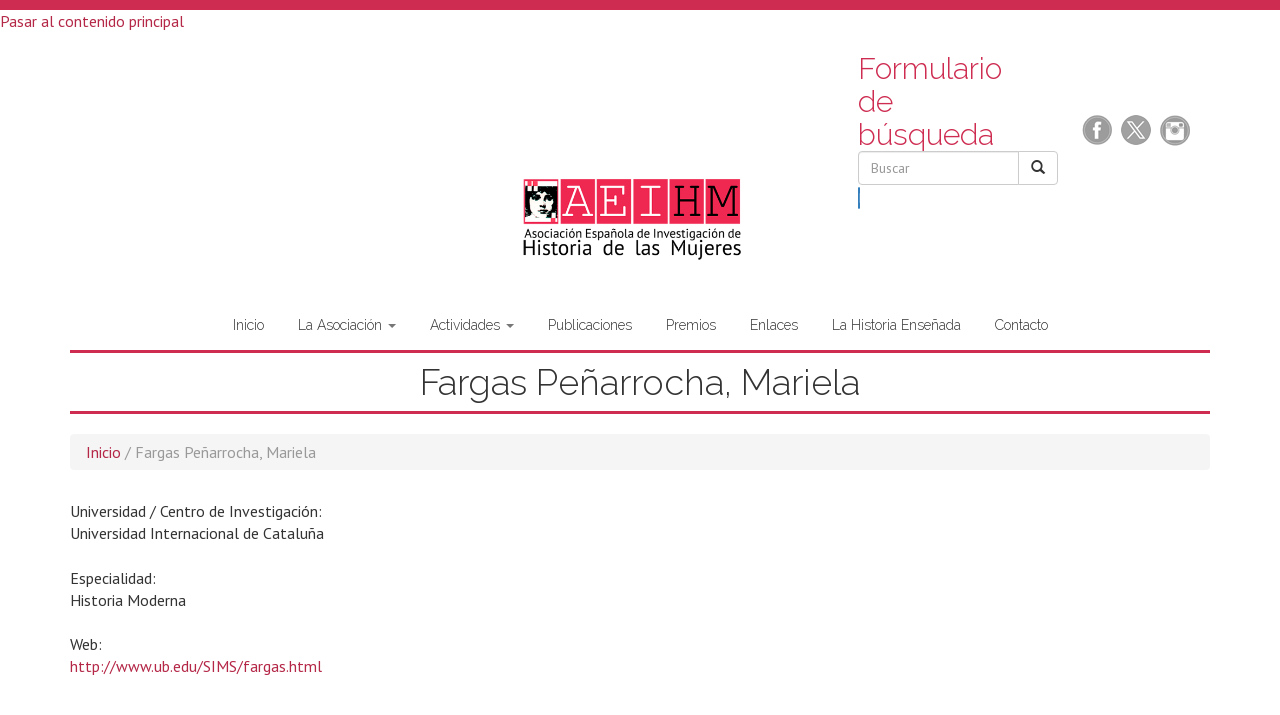

--- FILE ---
content_type: text/html; charset=utf-8
request_url: https://aeihm.org/fargas-penarrocha-mariela
body_size: 4125
content:
<!DOCTYPE html PUBLIC "-//W3C//DTD XHTML+RDFa 1.0//EN"
  "http://www.w3.org/MarkUp/DTD/xhtml-rdfa-1.dtd">
<html lang="es" dir="ltr"
  xmlns:content="http://purl.org/rss/1.0/modules/content/"
  xmlns:dc="http://purl.org/dc/terms/"
  xmlns:foaf="http://xmlns.com/foaf/0.1/"
  xmlns:og="http://ogp.me/ns#"
  xmlns:rdfs="http://www.w3.org/2000/01/rdf-schema#"
  xmlns:sioc="http://rdfs.org/sioc/ns#"
  xmlns:sioct="http://rdfs.org/sioc/types#"
  xmlns:skos="http://www.w3.org/2004/02/skos/core#"
  xmlns:xsd="http://www.w3.org/2001/XMLSchema#">
<head profile="http://www.w3.org/1999/xhtml/vocab">
  <meta charset="utf-8">
  <meta name="viewport" content="width=device-width, initial-scale=1.0">
  <meta http-equiv="Content-Type" content="text/html; charset=utf-8" />
<link rel="shortcut icon" href="https://aeihm.org/sites/default/files/favicon.ico" type="image/vnd.microsoft.icon" />
<meta name="generator" content="Drupal 7 (https://www.drupal.org)" />
<link rel="canonical" href="https://aeihm.org/fargas-penarrocha-mariela" />
<link rel="shortlink" href="https://aeihm.org/node/479" />
  <title>Fargas Peñarrocha, Mariela | AEIHM</title>
  <style>
@import url("https://aeihm.org/modules/system/system.base.css?s34l86");
</style>
<style>
@import url("https://aeihm.org/sites/all/modules/date/date_api/date.css?s34l86");
@import url("https://aeihm.org/sites/all/modules/date/date_popup/themes/datepicker.1.7.css?s34l86");
@import url("https://aeihm.org/modules/field/theme/field.css?s34l86");
@import url("https://aeihm.org/sites/all/modules/views/css/views.css?s34l86");
@import url("https://aeihm.org/sites/all/modules/ckeditor/css/ckeditor.css?s34l86");
</style>
<style>
@import url("https://aeihm.org/sites/all/modules/colorbox/styles/default/colorbox_style.css?s34l86");
@import url("https://aeihm.org/sites/all/modules/ctools/css/ctools.css?s34l86");
@import url("https://aeihm.org/sites/all/modules/uif/uif.css?s34l86");
</style>
<link type="text/css" rel="stylesheet" href="//netdna.bootstrapcdn.com/bootstrap/3.0.2/css/bootstrap.min.css" media="all" />
<style>
@import url("https://aeihm.org/sites/all/themes/bootstrap/css/overrides.css?s34l86");
@import url("https://aeihm.org/sites/all/themes/aeihm/css/style.css?s34l86");
</style>
<style>
@import url("https://aeihm.org/sites/default/files/fontyourface/font.css?s34l86");
</style>
<link type="text/css" rel="stylesheet" href="https://fonts.googleapis.com/css?family=PT+Sans:regular|Raleway:300&amp;subset=latin" media="all" />
  <!-- HTML5 element support for IE6-8 -->
  <!--[if lt IE 9]>
    <script src="//html5shiv.googlecode.com/svn/trunk/html5.js"></script>
  <![endif]-->
  <script src="https://aeihm.org/sites/all/modules/jquery_update/replace/jquery/1.12/jquery.min.js?v=1.12.4"></script>
<script src="https://aeihm.org/misc/jquery-extend-3.4.0.js?v=1.12.4"></script>
<script src="https://aeihm.org/misc/jquery-html-prefilter-3.5.0-backport.js?v=1.12.4"></script>
<script src="https://aeihm.org/misc/jquery.once.js?v=1.2"></script>
<script src="https://aeihm.org/misc/drupal.js?s34l86"></script>
<script src="https://aeihm.org/sites/all/modules/jquery_update/js/jquery_browser.js?v=0.0.1"></script>
<script src="//netdna.bootstrapcdn.com/bootstrap/3.0.2/js/bootstrap.min.js"></script>
<script src="https://aeihm.org/sites/default/files/languages/es_JuKAlu3lpurLquDu32TfOU9ObRy_XvY7ncNX0VIEfJw.js?s34l86"></script>
<script src="https://aeihm.org/sites/all/libraries/colorbox/jquery.colorbox-min.js?s34l86"></script>
<script src="https://aeihm.org/sites/all/modules/colorbox/js/colorbox.js?s34l86"></script>
<script src="https://aeihm.org/sites/all/modules/colorbox/styles/default/colorbox_style.js?s34l86"></script>
<script src="https://aeihm.org/sites/all/modules/colorbox/js/colorbox_load.js?s34l86"></script>
<script src="https://aeihm.org/sites/all/modules/colorbox/js/colorbox_inline.js?s34l86"></script>
<script>jQuery.extend(Drupal.settings, {"basePath":"\/","pathPrefix":"","setHasJsCookie":0,"ajaxPageState":{"theme":"aeihm","theme_token":"u3a4lb2tkcjC9Jj1GY4t1BkIpXZ8Z3b_PpKbvdFI1Zo","js":{"sites\/all\/themes\/bootstrap\/js\/bootstrap.js":1,"sites\/all\/modules\/jquery_update\/replace\/jquery\/1.12\/jquery.min.js":1,"misc\/jquery-extend-3.4.0.js":1,"misc\/jquery-html-prefilter-3.5.0-backport.js":1,"misc\/jquery.once.js":1,"misc\/drupal.js":1,"sites\/all\/modules\/jquery_update\/js\/jquery_browser.js":1,"\/\/netdna.bootstrapcdn.com\/bootstrap\/3.0.2\/js\/bootstrap.min.js":1,"public:\/\/languages\/es_JuKAlu3lpurLquDu32TfOU9ObRy_XvY7ncNX0VIEfJw.js":1,"sites\/all\/libraries\/colorbox\/jquery.colorbox-min.js":1,"sites\/all\/modules\/colorbox\/js\/colorbox.js":1,"sites\/all\/modules\/colorbox\/styles\/default\/colorbox_style.js":1,"sites\/all\/modules\/colorbox\/js\/colorbox_load.js":1,"sites\/all\/modules\/colorbox\/js\/colorbox_inline.js":1},"css":{"modules\/system\/system.base.css":1,"sites\/all\/modules\/date\/date_api\/date.css":1,"sites\/all\/modules\/date\/date_popup\/themes\/datepicker.1.7.css":1,"modules\/field\/theme\/field.css":1,"sites\/all\/modules\/views\/css\/views.css":1,"sites\/all\/modules\/ckeditor\/css\/ckeditor.css":1,"sites\/all\/modules\/colorbox\/styles\/default\/colorbox_style.css":1,"sites\/all\/modules\/ctools\/css\/ctools.css":1,"sites\/all\/modules\/uif\/uif.css":1,"\/\/netdna.bootstrapcdn.com\/bootstrap\/3.0.2\/css\/bootstrap.min.css":1,"sites\/all\/themes\/bootstrap\/css\/overrides.css":1,"sites\/all\/themes\/aeihm\/css\/style.css":1,"sites\/default\/files\/fontyourface\/font.css":1,"https:\/\/fonts.googleapis.com\/css?family=PT+Sans:regular|Raleway:300\u0026subset=latin":1}},"colorbox":{"transition":"elastic","speed":"350","opacity":"0.85","slideshow":false,"slideshowAuto":true,"slideshowSpeed":"2500","slideshowStart":"start slideshow","slideshowStop":"stop slideshow","current":"{current} de {total}","previous":"\u00ab Anterior","next":"Siguiente \u00bb","close":"Cerrar","overlayClose":true,"returnFocus":true,"maxWidth":"98%","maxHeight":"98%","initialWidth":"300","initialHeight":"250","fixed":true,"scrolling":true,"mobiledetect":true,"mobiledevicewidth":"480px","file_public_path":"\/sites\/default\/files","specificPagesDefaultValue":"admin*\nimagebrowser*\nimg_assist*\nimce*\nnode\/add\/*\nnode\/*\/edit\nprint\/*\nprintpdf\/*\nsystem\/ajax\nsystem\/ajax\/*"},"urlIsAjaxTrusted":{"\/fargas-penarrocha-mariela":true},"bootstrap":{"anchorsFix":1,"anchorsSmoothScrolling":1,"popoverEnabled":1,"popoverOptions":{"animation":1,"html":0,"placement":"right","selector":"","trigger":"click","title":"","content":"","delay":0,"container":"body"},"tooltipEnabled":1,"tooltipOptions":{"animation":1,"html":0,"placement":"auto left","selector":"","trigger":"hover focus","delay":0,"container":"body"}}});</script>
</head>
<body class="html not-front not-logged-in no-sidebars page-node page-node- page-node-479 node-type-asociadas" >
  <div id="skip-link">
    <a href="#main-content" class="element-invisible element-focusable">Pasar al contenido principal</a>
  </div>
    <header id="navbar" role="banner" class="navbar container navbar-default">

<form class="form-search content-search" action="/fargas-penarrocha-mariela" method="post" id="search-block-form" accept-charset="UTF-8"><div><div>
      <h2 class="element-invisible">Formulario de búsqueda</h2>
    <div class="input-group"><input title="Escriba lo que quiere buscar." placeholder="Buscar" class="form-control form-text" type="text" id="edit-search-block-form--2" name="search_block_form" value="" size="15" maxlength="128" /><span class="input-group-btn"><button type="submit" class="btn btn-default"><i class="icon glyphicon glyphicon-search" aria-hidden="true"></i></button></span></div><button class="element-invisible btn btn-primary form-submit" id="edit-submit" name="op" value="Buscar" type="submit">Buscar</button>
<input type="hidden" name="form_build_id" value="form-yZeY1xy7gI63TssSw9sHNX4sAVtm0bdl2ShRd60TiUw" />
<input type="hidden" name="form_id" value="search_block_form" />
</div>
</div></form>
<!-- Artefinal -->
<section id="block-social-media" class="block block-social-media-links clearfix">      
      <ul class="social-media-links platforms inline horizontal">
        <li class="facebook first"><a href="https://www.facebook.com/aeihm.historiadelasmujeres" target="_blank" rel="nofollow" title="Facebook"><img src="https://aeihm.org/sites/all/themes/aeihm/css/facebook.png" alt="Facebook"></a></li>
        <li class="instagram last"><a href="https://x.com/SomosAEIHM" target="_blank" rel="nofollow" title="X"><img src="https://aeihm.org/sites/all/themes/aeihm/css/x.png" alt="X"></a></li>
        <li class="instagram last"><a href="http://www.instagram.com/somos.aeihm" target="_blank" rel="nofollow" title="Instagram"><img src="https://aeihm.org/sites/all/themes/aeihm/css/instagram.png" alt="Instagram"></a></li>
       </ul>
</section>

  <div class="container">
    <div class="navbar-header">
            <a class="logo navbar-btn pull-left" href="/" title="Inicio">
        <img src="https://aeihm.org/sites/default/files/aeihm_0.png" alt="Inicio" />
      </a>
      
      
      <!-- .btn-navbar is used as the toggle for collapsed navbar content -->
      <button type="button" class="navbar-toggle" data-toggle="collapse" data-target=".navbar-collapse">
        <span class="sr-only">Toggle navigation</span>
        <span class="icon-bar"></span>
        <span class="icon-bar"></span>
        <span class="icon-bar"></span>
      </button>
    </div>

          <div class="navbar-collapse collapse">
        <nav role="navigation">
                      <ul class="menu nav navbar-nav"><li class="first leaf"><a href="/" title="">Inicio</a></li>
<li class="expanded dropdown"><a href="/la-asociacion" data-target="#" class="dropdown-toggle" data-toggle="dropdown">La Asociación <span class="caret"></span></a><ul class="dropdown-menu"><li class="first leaf"><a href="/la-asociacion">Qué es la AEIHM</a></li>
<li class="leaf"><a href="/asociacion/composicion">Composición</a></li>
<li class="leaf"><a href="/asociacion/estatutos">Estatutos</a></li>
<li class="leaf"><a href="/asociacion/personas-asociadas">Personas asociadas</a></li>
<li class="last leaf"><a href="/asociacion/asociarse">Cómo asociarse</a></li>
</ul></li>
<li class="expanded dropdown"><a href="/actividades" data-target="#" class="dropdown-toggle" data-toggle="dropdown">Actividades <span class="caret"></span></a><ul class="dropdown-menu"><li class="first leaf"><a href="/actividades">Próximas actividades</a></li>
<li class="last leaf"><a href="/coloquios-seminarios">Coloquios y Seminarios realizados</a></li>
</ul></li>
<li class="leaf"><a href="https://aeihm.org/publicacion/">Publicaciones</a></li>
<li class="leaf"><a href="/premios">Premios</a></li>
<li class="leaf"><a href="/enlaces">Enlaces</a></li>
<li class="leaf"><a href="/historia">La Historia Enseñada</a></li>
<li class="last leaf"><a href="/contact">Contacto</a></li>
</ul>                                      </nav>
      </div>
      </div>
</header>

<div class="main-container container">

  <header role="banner" id="page-header">
    
      </header> <!-- /#page-header -->

  <div class="row">

    
    <section class="col-sm-12">
                  <a id="main-content"></a>
                    <h1 class="page-header">Fargas Peñarrocha, Mariela</h1>
                                                      <div class="region region-help alert alert-info">
    <i class="icon glyphicon glyphicon-question-sign" aria-hidden="true"></i><section id="block-easy-breadcrumb-easy-breadcrumb" class="block block-easy-breadcrumb clearfix">

      
    <div itemscope class="easy-breadcrumb" itemtype="http://data-vocabulary.org/Breadcrumb">
          <span itemprop="title"><a href="/" class="easy-breadcrumb_segment easy-breadcrumb_segment-front">Inicio</a></span>               <span class="easy-breadcrumb_segment-separator">/</span>
                <span class="easy-breadcrumb_segment easy-breadcrumb_segment-title" itemprop="title">Fargas Peñarrocha, Mariela</span>            </div>

</section> <!-- /.block -->
  </div>
                    <div class="region region-content">
    <section id="block-system-main" class="block block-system clearfix">

      
  <article id="node-479" class="node node-asociadas clearfix" about="/fargas-penarrocha-mariela" typeof="sioc:Item foaf:Document">
    <header>
            <span property="dc:title" content="Fargas Peñarrocha, Mariela" class="rdf-meta element-hidden"></span><span property="sioc:num_replies" content="0" datatype="xsd:integer" class="rdf-meta element-hidden"></span>      </header>
    <div class="field field-name-field-universidad-centro field-type-text field-label-above"><div class="field-label">Universidad / Centro de Investigación:&nbsp;</div><div class="field-items"><div class="field-item even">Universidad Internacional de Cataluña</div></div></div><div class="field field-name-field-especialidad field-type-text field-label-above"><div class="field-label">Especialidad:&nbsp;</div><div class="field-items"><div class="field-item even">Historia Moderna</div></div></div><div class="field field-name-field-web field-type-link-field field-label-above"><div class="field-label">Web:&nbsp;</div><div class="field-items"><div class="field-item even"><a href="http://www.ub.edu/SIMS/fargas.html">http://www.ub.edu/SIMS/fargas.html</a></div></div></div>    </article>

</section> <!-- /.block -->
  </div>
    </section>

    
  </div>
</div>
<footer class="footer container">
    <div class="region region-footer">
    <section id="block-block-5" class="block block-block clearfix">

      
  <p><img alt="Asociación Española de Investigación de Historia de las Mujeres" src="/sites/default/files/logo-aeihm-grises.png" style="float:left; height:86px; width:210px" /></p>

<p> </p>

<p> Asociación Española de Investigación de Historia de las Mujeres | <a href="mailto:info@aeihm.org">info@aeihm.org</a><a href="https://www.instagram.com/somos.aeihm" target="_blank"><img alt="" src="/sites/all/themes/aeihm/css/instagram.png" style="float:right; height:40px; margin-bottom:10px; margin-top:10px; width:40px" /></a><a href="https://x.com/SomosAEIHM" target="_blank"><img alt="" src="/sites/all/themes/aeihm/css/x.png" style="float:right; height:40px; margin-bottom:10px; margin-top:10px; width:40px" /></a><a href="https://www.facebook.com/aeihm.historiadelasmujeres" target="_blank"><img alt="" src="/sites/all/themes/aeihm/css/facebook.png" style="float:right; height:40px; margin-bottom:10px; margin-top:10px; width:40px" /></a></p>

</section> <!-- /.block -->
  </div>
</footer>
  <script src="https://aeihm.org/sites/all/themes/bootstrap/js/bootstrap.js?s34l86"></script>
</body>
</html>


--- FILE ---
content_type: text/css
request_url: https://aeihm.org/sites/default/files/fontyourface/font.css?s34l86
body_size: -158
content:
p, div { font-family: 'PT Sans'; font-style: normal; font-weight: normal; }
h1, h2, h3, h4, h5, h6 { font-family: 'Raleway'; font-style: normal; font-weight: 300; }


--- FILE ---
content_type: application/javascript
request_url: https://aeihm.org/sites/default/files/languages/es_JuKAlu3lpurLquDu32TfOU9ObRy_XvY7ncNX0VIEfJw.js?s34l86
body_size: 1543
content:
Drupal.locale = { 'pluralFormula': function ($n) { return Number(($n!=1)); }, 'strings': {"":{"An AJAX HTTP error occurred.":"Hubo un error HTTP AJAX.","HTTP Result Code: !status":"C\u00f3digo de Resultado HTTP: !status","An AJAX HTTP request terminated abnormally.":"Una solicitud HTTP de AJAX termin\u00f3 de manera anormal.","Debugging information follows.":"A continuaci\u00f3n se detalla la informaci\u00f3n de depuraci\u00f3n.","Path: !uri":"Ruta: !uri","StatusText: !statusText":"StatusText: !statusText","ResponseText: !responseText":"ResponseText: !responseText","ReadyState: !readyState":"ReadyState: !readyState","Loading":"Cargando","(active tab)":"(solapa activa)","Hide":"Ocultar","Show":"Mostrar","@title dialog":"Di\u00e1logo @title","Configure":"Configurar","Show shortcuts":"Mostrar atajos","Hide shortcuts":"Ocultar atajos","Re-order rows by numerical weight instead of dragging.":"Reordenar las filas por peso num\u00e9rico en lugar de arrastrar.","Show row weights":"Mostrar pesos de la fila","Hide row weights":"Ocultar pesos de la fila","Drag to re-order":"Arrastre para reordenar","Changes made in this table will not be saved until the form is submitted.":"Los cambios realizados en esta tabla no se guardar\u00e1n hasta que se env\u00ede el formulario","Next":"Siguiente","Enable":"Activar","Disable":"Desactivar","Disabled":"Desactivado","Enabled":"Activado","Edit":"Editar","Sunday":"Domingo","Monday":"Lunes","Tuesday":"Martes","Wednesday":"Mi\u00e9rcoles","Thursday":"Jueves","Friday":"Viernes","Saturday":"S\u00e1bado","Add":"Agregar","Upload":"Subir al servidor","Done":"Hecho","This field is required.":"Este campo es obligatorio.","Prev":"Previo","Mon":"Lun","Tue":"Mar","Wed":"Mi\u00e9","Thu":"Jue","Fri":"Vie","Sat":"S\u00e1b","Sun":"Dom","January":"Enero","February":"Febrero","March":"Marzo","April":"Abril","May":"Mayo","June":"Junio","July":"Julio","August":"Agosto","September":"Septiembre","October":"Octubre","November":"Noviembre","December":"Diciembre","Select all rows in this table":"Seleccionar todas las filas de esta tabla","Deselect all rows in this table":"Quitar la selecci\u00f3n a todas las filas de esta tabla","Today":"Hoy","Jan":"Ene","Feb":"Feb","Mar":"Mar","Apr":"Abr","Jun":"Jun","Jul":"Jul","Aug":"Ago","Sep":"Sep","Oct":"Oct","Nov":"Nov","Dec":"Dic","Su":"Do","Mo":"Lu","Tu":"Ma","We":"Mi","Th":"Ju","Fr":"Vi","Sa":"Sa","Not published":"No publicado","Please wait...":"Espere, por favor...","mm\/dd\/yy":"mm\/dd\/yy","Only files with the following extensions are allowed: %files-allowed.":"S\u00f3lo se permiten archivos con las siguientes extensiones: %files-allowed.","By @name on @date":"Por @name en @date","By @name":"Por @name","Not in menu":"No est\u00e1 en un men\u00fa","Alias: @alias":"Alias: @alias","No alias":"Sin alias","New revision":"Nueva revisi\u00f3n","The changes to these blocks will not be saved until the \u003Cem\u003ESave blocks\u003C\/em\u003E button is clicked.":"Los cambios sobre estos bloques no se guardar\u00e1n hasta que no pulse el bot\u00f3n \u003Cem\u003EGuardar bloques\u003C\/em\u003E.","This permission is inherited from the authenticated user role.":"Este permiso se hereda del rol de usuario registrado.","No revision":"Sin revisi\u00f3n","@number comments per page":"@number comentarios por p\u00e1gina","Requires a title":"Necesita un t\u00edtulo","Not restricted":"Sin restricci\u00f3n","Not customizable":"No personalizable","Restricted to certain pages":"Restringido a algunas p\u00e1ginas","The block cannot be placed in this region.":"El bloque no se puede colocar en esta regi\u00f3n.","Customize dashboard":"Personalizar panel de control","Hide summary":"Ocultar resumen","Edit summary":"Editar resumen","Don\u0027t display post information":"No mostrar informaci\u00f3n del env\u00edo","The selected file %filename cannot be uploaded. Only files with the following extensions are allowed: %extensions.":"El archivo seleccionado %filename no puede ser subido. Solo se permiten archivos con las siguientes extensiones: %extensions.","Autocomplete popup":"Ventana emergente con autocompletado","Searching for matches...":"Buscando coincidencias"}} };